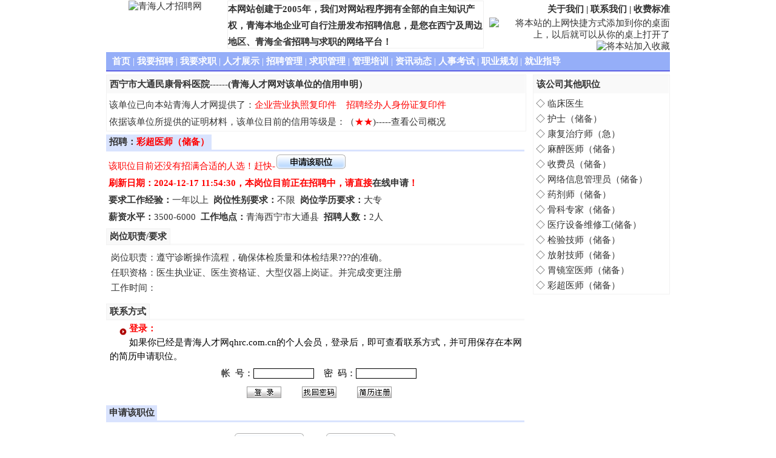

--- FILE ---
content_type: text/html
request_url: https://qhrc.com.cn/Company_jobs/151112000007.shtml
body_size: 9892
content:
<!DOCTYPE html PUBLIC "-//W3C//DTD XHTML 1.0 Transitional//EN" "http://www.w3.org/TR/xhtml1/DTD/xhtml1-transitional.dtd"><HTML><HEAD><title>彩超医师（储备）_西宁市大通民康骨科医院_青海人才网</title><META http-equiv="Content-Type" content="text/html; charset=gb2312"><meta name="Description" content="西宁市大通民康骨科医院招聘：彩超医师（储备），有意者请尽快申请该职位！"><meta name="keywords" content="彩超医师（储备），西宁市大通民康骨科医院，西宁市大通民康骨科医院招聘信息"><LINK href="../css/jobs_css.css" type="text/css" rel="stylesheet"></HEAD><body leftMargin="0" topMargin="0" ><div class="main"><!--------------------------------------------><div class="head">
    <div class="logo"><img src="http://www.qhrc.com.cn/images/images_lan/my_logo.gif" alt="青海人才招聘网" width="195" height="79"/></div>
    <div class="mid">本网站创建于2005年，我们对网站程序拥有全部的自主知识产权，青海本地企业可自行注册发布招聘信息，是您在西宁及周边地区、青海全省招聘与求职的网络平台！</div>
    <div class="tright">
         <div class="r_top"><a href="http://www.qhrc.com.cn/About_Us.shtml" title="网站介绍">关于我们</a> | <a href="http://www.qhrc.com.cn/Contract_Us.shtml" target="_blank" title="网站联系方式">联系我们</a> | <a href="http://www.qhrc.com.cn/Shoufeibiaozhun.shtml" target="_blank" title="网站服务介绍">收费标准</a></div>
         <div class="r_middle"><a href="http://www.qhrc.com.cn/url.asp" target="_blank" title="将本站保存到桌面快捷方式"><img src="http://www.qhrc.com.cn/images/add_zhuomian.gif" border="0" alt="将本站的上网快捷方式添加到你的桌面上，以后就可以从你的桌上打开了" width="120" height="23"/></a>&nbsp;<a href="javascript:window.external.AddFavorite('http://www.qhrc.com.cn/','中国青海人才网')" title="将本站添加到收藏夹"><img src="http://www.qhrc.com.cn/images/join.gif" border="0" alt="将本站加入收藏" width="160" height="23"/></a></div>
         <div class="r_bottom">客服电话：13997171250,0971-8015300</div>
    </div>
  </div>
  <div class="clear"></div>
  <!-------------------------------->
  <div class="banner">
      <ul>
			<li><a href="http://www.qhrc.com.cn/" title="网站首页" class="d_link">首页</a> | <a href="http://www.qhrc.com.cn/my_zhaopin.aspx" title="企业招聘频道" class="d_link">我要招聘</a> | <a href="http://www.qhrc.com.cn/web_zhaopin.aspx" title="个人求职频道" class="d_link">我要求职</a> | <a href="http://www.qhrc.com.cn/Person_Market.aspx" title="人才自荐频道" class="d_link">人才展示</a> | <a href="http://www.qhrc.com.cn/Comp_manager.aspx" title="招聘登陆频道" class="d_link">招聘管理</a> | <a href="http://www.qhrc.com.cn/User_manager.aspx" title="求职登陆频道" class="d_link">求职管理</a> | <a href="../peixun/index.aspx" title="企业培训，政府机构培训，职业技能培训" class="d_link">管理培训</a> | <a href="http://www.qhrc.com.cn/Message.aspx" title="职场就业指导频道" class="d_link">资讯动态</a> | <a href="http://www.qhrc.com.cn/Message_News.aspx?id=0403240002" title="青海人事考试频道" class="d_link">人事考试</a> | <a href="http://www.qhrc.com.cn/Message_News.aspx?id=0502180001" title="职业规划频道" class="d_link">职业规划</a> | <a href="http://www.qhrc.com.cn/Message_News.aspx?id=0502180009" title="就业指导频道" class="d_link">就业指导</a></li>
      </ul>
  </div>
  <div class="clear"></div><div class="clear"></div><!------------------------------------><!--///////////////////////////////////////--><div class="b_left">	<div class="c_name">		<ul>			<li>西宁市大通民康骨科医院------(青海人才网对该单位的信用申明）</li>		</ul>		<div class="c_mark">&nbsp;该单位已向本站青海人才网提供了：<font style='color:red'>企业营业执照复印件</font>&nbsp;&nbsp;&nbsp;&nbsp;<font style='color:red'>招聘经办人身份证复印件</font><br>&nbsp;依据该单位所提供的证明材料，该单位目前的信用等级是：（<font style='color:red'>★</font><font style='color:red'>★</font>)-----<a href='../Companys/151104000001.shtml'>查看公司概况</a></div>	</div>	<!------------------------------------------>	<div class="c_jianjie_title">		<div class="j_Left" id="c_jianjie">招聘：<font color="red">彩超医师（储备）</font>&nbsp;</div>	</div>	<div class="c_mark">&nbsp;<font color=red>该职位目前还没有招满合适的人选！赶快-</font><a href="../to_yingpin.aspx?id=151112000007"><img src="../images/sq_zw.gif" border="0" alt="申请职位"/></a><br>&nbsp;<font color="red"><b>刷新日期：2024-12-17 11:54:30，本岗位目前正在招聘中，请直接<a href='../to_yingpin.aspx?id=151112000007' class='Main_Top'>在线申请</a>！</b></font><br>&nbsp;<b>要求工作经验：</b>一年以上&nbsp;&nbsp;<b>岗位性别要求：</b>不限&nbsp;&nbsp;<b>岗位学历要求：</b>大专<br>&nbsp;<b>薪资水平：</b>3500-6000&nbsp;&nbsp;<b>工作地点：</b>青海西宁市大通县&nbsp;&nbsp;<b>招聘人数：</b>2人	</div>	<div class="clear"></div>	<!--------------------------------->	<div class="c_zhize_title">		<div class="j_Left" id="c_jianjie">岗位职责/要求&nbsp;</div>	</div>	<div class="c_mark1"> 岗位职责：遵守诊断操作流程，确保体检质量和体检结果???的准确。<br>
任职资格：医生执业证、医生资格证、大型仪器上岗证。并完成变更注册<br>
工作时间：	</div>	<div class="clear"></div>	<!--------------------------------->	<div class="c_zhize_title">		<div class="j_Left" id="c_jianjie">联系方式&nbsp;</div>	</div>	<div class="c_lianxi"><iframe src="../CompanyJobs_LianXi.aspx?id=151112000007" width="100%" height="100%" frameborder=0 scrolling=no></iframe></div>	<div class="clear"></div>	<!--------------------------------->	<div class="c_jianjie_title">		<div class="j_Left" id="c_jianjie">申请该职位&nbsp;</div>	</div>	<div class="zw_shenqing">		<a href="../to_yingpin.aspx?id=151112000007"><img src="../images/sq_zw.gif" border="0" alt="申请职位"/></a>&nbsp;&nbsp;&nbsp;&nbsp;&nbsp;&nbsp;&nbsp;&nbsp;<a href="../to_shoucang.aspx?id=151112000007"><img src="../images/sc_zw.gif" border="0" alt="收藏职位"/></a>	</div></div><!--///////////////////////////////////////--><div class="c_zhiwei">	<div class="z_name">		<ul>			<li>该公司其他职位</li>		</ul>	</div>	<div class="zhiwei_lb">		<ul>		<li>&nbsp;◇&nbsp;<A href='230129000014.shtml' class='Main_Top' title='临床医生'>临床医生        </A></li><li>&nbsp;◇&nbsp;<A href='200914000011.shtml' class='Main_Top' title='护士（储备）'>护士（储备）      </A></li><li>&nbsp;◇&nbsp;<A href='180820000015.shtml' class='Main_Top' title='康复治疗师（急）'>康复治疗师（急）    </A></li><li>&nbsp;◇&nbsp;<A href='151112000002.shtml' class='Main_Top' title='麻醉医师（储备）'>麻醉医师（储备）    </A></li><li>&nbsp;◇&nbsp;<A href='200122000001.shtml' class='Main_Top' title='收费员（储备）'>收费员（储备）     </A></li><li>&nbsp;◇&nbsp;<A href='211110000001.shtml' class='Main_Top' title='网络信息管理员（储备）'>网络信息管理员（储备） </A></li><li>&nbsp;◇&nbsp;<A href='210429000008.shtml' class='Main_Top' title='药剂师（储备）'>药剂师（储备）     </A></li><li>&nbsp;◇&nbsp;<A href='200515000004.shtml' class='Main_Top' title='骨科专家（储备）'>骨科专家（储备）    </A></li><li>&nbsp;◇&nbsp;<A href='181115000002.shtml' class='Main_Top' title='医疗设备维修工(储备）'>医疗设备维修工(储备） </A></li><li>&nbsp;◇&nbsp;<A href='190417000009.shtml' class='Main_Top' title='检验技师（储备）'>检验技师（储备）    </A></li><li>&nbsp;◇&nbsp;<A href='190129000001.shtml' class='Main_Top' title='放射技师（储备）'>放射技师（储备）    </A></li><li>&nbsp;◇&nbsp;<A href='151112000008.shtml' class='Main_Top' title='胃镜室医师（储备）'>胃镜室医师（储备）   </A></li><li>&nbsp;◇&nbsp;<A href='151112000007.shtml' class='Main_Top' title='彩超医师（储备）'>彩超医师（储备）    </A></li>		</ul>	</div>			<!------------------------------------------></div><!---------------------------------><div class="clear"></div><!---------------------------------><!--------------------------------->
  <div class="banner">
      <ul>
			<li><a href="../About_Us.shtml" target="_blank">关于我们</a> | <a href="../Remark_lawer.shtml" target="_blank">法律申明</a> | <a href="../remark_service.shtml" target="_blank">服务介绍</a> | <a href="../Shoufeibiaozhun.shtml" target="_blank">收费标准</a> | <a href="../Pay_Method.shtml" target="_blank">付款方式</a> | <a href="../Contract_Us.shtml" target="_blank">联系我们</a> | <a href="../map.html" target="_blank">网站地图</a></li>
      </ul>
  </div>
  <div class="c_web">
	  Copyright @ 2007-2050 ,青海西微信息技术有限公司运营维护&nbsp;&nbsp;青海人才网版权所有,未经书面同意,不得转载<br>
	青海人才网业务联系电话：13997171250，0971-8015300,0971-8811587&nbsp;&nbsp;监督投诉电话:13309712708<BR>
	青海人才网 网站经营许可证：<a href="https://beian.miit.gov.cn/" target="_Blank">青ICP备15000732号</a>&nbsp;&nbsp;
		 		<a target="_blank" href="http://www.beian.gov.cn/portal/registerSystemInfo?recordcode=63010302000154"><img src="../images/wangjian.png" style="vertical-align:middle;"/>青公网安备 63010302000154号</a><br>
                                <a target="_blank" href="../images/zizhi/gsyyzz.jpg"><img src="../images/zizhi/gsyyzz.png" style="vertical-align:middle;"/>网站营业执照</a>
                                <a target="_blank" href="../images/zizhi/rlzyxkz.jpg"><img src="../images/zizhi/xkz.png" style="vertical-align:middle;"/>人力资源服务许可证</a>
                                <a target="_blank" href="../images/zizhi/kaihuxuke.jpg"><img src="../images/zizhi/khxkz.png" style="vertical-align:middle;"/>开户许可证</a>
                                <a target="_blank" href="../images/zizhi/rlzyba.jpg"><img src="../images/zizhi/rlzyba.png" style="vertical-align:middle;"/>人力资源备案证</a><br>
        <script type="text/javascript">var _bdhmProtocol = (("https:" == document.location.protocol) ? " https://" : " http://");document.write(unescape("%3Cscript src='" + _bdhmProtocol + "hm.baidu.com/h.js%3Fd2a0a5589c2c6ac16301bd76b46c3285' type='text/javascript'%3E%3C/script%3E"));</script>
  </div>
  <div class="clear"></div>
  <!------------------------------------><!------------------------------------></div></body></HTML>

--- FILE ---
content_type: text/html; charset=utf-8
request_url: https://qhrc.com.cn/CompanyJobs_LianXi.aspx?id=151112000007
body_size: 4027
content:

<!DOCTYPE HTML PUBLIC "-//W3C//DTD HTML 4.0 Transitional//EN" > 

<html>
  <head>
    <title>CompanyJobs_LianXi</title>
    <LINK href="css/css/new_web.css" type="text/css" rel="stylesheet">
	<LINK rel="stylesheet" type="text/css" href="css/css_lan/Main_new.css">
	<SCRIPT language="javascript" charset="GB2312" src="js/jobs.js"></SCRIPT>
	<Script language='javascript'>
	//alert(parent.document.all.c_lianxi11.style.height);
	//parent.document.all.c_lianxi11.style.height="30px";
	</script>
  </head>
  <body MS_POSITIONING="GridLayout" topmargin=0>
    <form name="region" method="post" action="CompanyJobs_LianXi.aspx?id=151112000007" id="region">
<div>
<input type="hidden" name="__VIEWSTATE" id="__VIEWSTATE" value="/[base64]/mn6XnnIvogZTns7vmlrnlvI/vvIzlubblj6/[base64]/cvTQ==" />
</div>

<div>

	<input type="hidden" name="__VIEWSTATEGENERATOR" id="__VIEWSTATEGENERATOR" value="BF478948" />
</div>
      <div id="c_lianxi1" style=" WIDTH: 100%; TEXT-ALIGN: left;line-height:160%;padding-left:6px;padding-top:2px">
      <span id="Company_lianxi">													<div>&nbsp;&nbsp;&nbsp;&nbsp;<IMG src='images/biao_01.gif' align='middle'>&nbsp;<font color='red'><b>登录：</b></font><br>&nbsp;&nbsp;&nbsp;&nbsp;&nbsp;&nbsp;&nbsp;&nbsp;如果你已经是青海人才网qhrc.com.cn的个人会员，登录后，即可查看联系方式，并可用保存在本网的简历申请职位。</div>													<div align='center' style='height:30px;margin-top:5px'>帐&nbsp;&nbsp;号：<input type=text class='txtstyle1' name='RegUser_Name' onKeypress='if ((event.keyCode == 34 || event.keyCode == 39)) event.returnValue = false;'>&nbsp;&nbsp;&nbsp;&nbsp;密&nbsp;&nbsp;码：<input type='password' class='txtstyle1' name='RegUser_PassWord' onKeypress='if ((event.keyCode == 34 || event.keyCode == 39)) event.returnValue = false;'></div>													<div style='HEIGHT: 31px;margin-top:2px' align='center' width='100%'><img src='images/login.gif' onclick='to_Login()'>&nbsp;&nbsp;&nbsp;&nbsp;&nbsp;&nbsp;&nbsp;&nbsp;<img src='images/Find_Pwd.gif' onclick='to_findpwd()'>&nbsp;&nbsp;&nbsp;&nbsp;&nbsp;&nbsp;&nbsp;&nbsp;<img src='images/user_reg.gif' onclick='to_reg()'></div></span>
      </div> 
     </form>
     <form name="lianxi" method="post" action="User_login.aspx">
		<input type="hidden" name="User_Name"> <input type="hidden" name="User_Pwd"><input name="User_Url" type="hidden" id="User_Url" value="CompanyJobs_LianXi.aspx?id=151112000007" />
	</form>
  </body>
</html>
